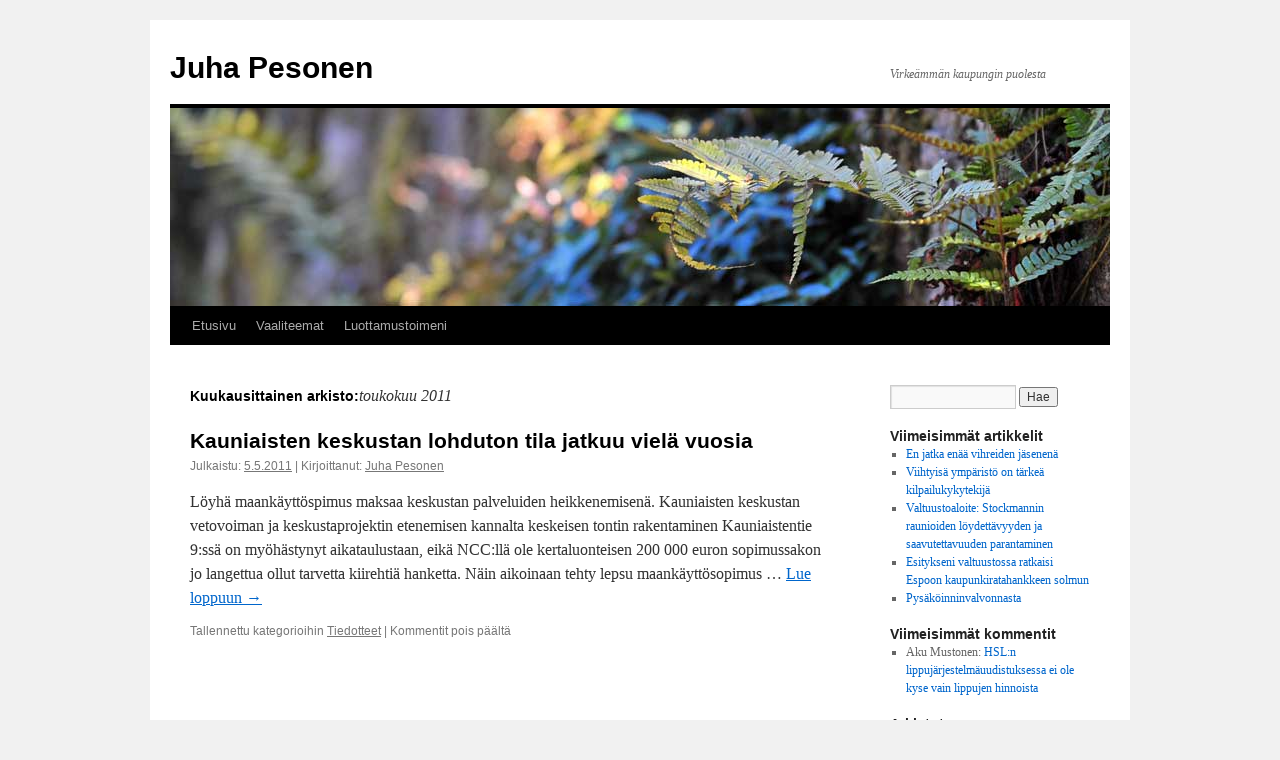

--- FILE ---
content_type: text/html; charset=UTF-8
request_url: https://juhapesonen.fi/2011/05/
body_size: 53695
content:
<!DOCTYPE html>
<html lang="fi">
<head>
<meta charset="UTF-8" />
<title>
toukokuu | 2011 | Juha Pesonen	</title>
<link rel="profile" href="https://gmpg.org/xfn/11" />
<link rel="stylesheet" type="text/css" media="all" href="https://juhapesonen.fi/content/themes/twentyten/style.css?ver=20241112" />
<link rel="pingback" href="https://juhapesonen.fi/wp/xmlrpc.php">
<meta name='robots' content='max-image-preview:large' />
	<style>img:is([sizes="auto" i], [sizes^="auto," i]) { contain-intrinsic-size: 3000px 1500px }</style>
	<link rel="alternate" type="application/rss+xml" title="Juha Pesonen &raquo; syöte" href="https://juhapesonen.fi/feed/" />
<link rel="alternate" type="application/rss+xml" title="Juha Pesonen &raquo; kommenttien syöte" href="https://juhapesonen.fi/comments/feed/" />
<script type="text/javascript">
/* <![CDATA[ */
window._wpemojiSettings = {"baseUrl":"https:\/\/s.w.org\/images\/core\/emoji\/15.0.3\/72x72\/","ext":".png","svgUrl":"https:\/\/s.w.org\/images\/core\/emoji\/15.0.3\/svg\/","svgExt":".svg","source":{"wpemoji":"https:\/\/juhapesonen.fi\/wp\/wp-includes\/js\/wp-emoji.js?ver=6.7.4","twemoji":"https:\/\/juhapesonen.fi\/wp\/wp-includes\/js\/twemoji.js?ver=6.7.4"}};
/**
 * @output wp-includes/js/wp-emoji-loader.js
 */

/**
 * Emoji Settings as exported in PHP via _print_emoji_detection_script().
 * @typedef WPEmojiSettings
 * @type {object}
 * @property {?object} source
 * @property {?string} source.concatemoji
 * @property {?string} source.twemoji
 * @property {?string} source.wpemoji
 * @property {?boolean} DOMReady
 * @property {?Function} readyCallback
 */

/**
 * Support tests.
 * @typedef SupportTests
 * @type {object}
 * @property {?boolean} flag
 * @property {?boolean} emoji
 */

/**
 * IIFE to detect emoji support and load Twemoji if needed.
 *
 * @param {Window} window
 * @param {Document} document
 * @param {WPEmojiSettings} settings
 */
( function wpEmojiLoader( window, document, settings ) {
	if ( typeof Promise === 'undefined' ) {
		return;
	}

	var sessionStorageKey = 'wpEmojiSettingsSupports';
	var tests = [ 'flag', 'emoji' ];

	/**
	 * Checks whether the browser supports offloading to a Worker.
	 *
	 * @since 6.3.0
	 *
	 * @private
	 *
	 * @returns {boolean}
	 */
	function supportsWorkerOffloading() {
		return (
			typeof Worker !== 'undefined' &&
			typeof OffscreenCanvas !== 'undefined' &&
			typeof URL !== 'undefined' &&
			URL.createObjectURL &&
			typeof Blob !== 'undefined'
		);
	}

	/**
	 * @typedef SessionSupportTests
	 * @type {object}
	 * @property {number} timestamp
	 * @property {SupportTests} supportTests
	 */

	/**
	 * Get support tests from session.
	 *
	 * @since 6.3.0
	 *
	 * @private
	 *
	 * @returns {?SupportTests} Support tests, or null if not set or older than 1 week.
	 */
	function getSessionSupportTests() {
		try {
			/** @type {SessionSupportTests} */
			var item = JSON.parse(
				sessionStorage.getItem( sessionStorageKey )
			);
			if (
				typeof item === 'object' &&
				typeof item.timestamp === 'number' &&
				new Date().valueOf() < item.timestamp + 604800 && // Note: Number is a week in seconds.
				typeof item.supportTests === 'object'
			) {
				return item.supportTests;
			}
		} catch ( e ) {}
		return null;
	}

	/**
	 * Persist the supports in session storage.
	 *
	 * @since 6.3.0
	 *
	 * @private
	 *
	 * @param {SupportTests} supportTests Support tests.
	 */
	function setSessionSupportTests( supportTests ) {
		try {
			/** @type {SessionSupportTests} */
			var item = {
				supportTests: supportTests,
				timestamp: new Date().valueOf()
			};

			sessionStorage.setItem(
				sessionStorageKey,
				JSON.stringify( item )
			);
		} catch ( e ) {}
	}

	/**
	 * Checks if two sets of Emoji characters render the same visually.
	 *
	 * This function may be serialized to run in a Worker. Therefore, it cannot refer to variables from the containing
	 * scope. Everything must be passed by parameters.
	 *
	 * @since 4.9.0
	 *
	 * @private
	 *
	 * @param {CanvasRenderingContext2D} context 2D Context.
	 * @param {string} set1 Set of Emoji to test.
	 * @param {string} set2 Set of Emoji to test.
	 *
	 * @return {boolean} True if the two sets render the same.
	 */
	function emojiSetsRenderIdentically( context, set1, set2 ) {
		// Cleanup from previous test.
		context.clearRect( 0, 0, context.canvas.width, context.canvas.height );
		context.fillText( set1, 0, 0 );
		var rendered1 = new Uint32Array(
			context.getImageData(
				0,
				0,
				context.canvas.width,
				context.canvas.height
			).data
		);

		// Cleanup from previous test.
		context.clearRect( 0, 0, context.canvas.width, context.canvas.height );
		context.fillText( set2, 0, 0 );
		var rendered2 = new Uint32Array(
			context.getImageData(
				0,
				0,
				context.canvas.width,
				context.canvas.height
			).data
		);

		return rendered1.every( function ( rendered2Data, index ) {
			return rendered2Data === rendered2[ index ];
		} );
	}

	/**
	 * Determines if the browser properly renders Emoji that Twemoji can supplement.
	 *
	 * This function may be serialized to run in a Worker. Therefore, it cannot refer to variables from the containing
	 * scope. Everything must be passed by parameters.
	 *
	 * @since 4.2.0
	 *
	 * @private
	 *
	 * @param {CanvasRenderingContext2D} context 2D Context.
	 * @param {string} type Whether to test for support of "flag" or "emoji".
	 * @param {Function} emojiSetsRenderIdentically Reference to emojiSetsRenderIdentically function, needed due to minification.
	 *
	 * @return {boolean} True if the browser can render emoji, false if it cannot.
	 */
	function browserSupportsEmoji( context, type, emojiSetsRenderIdentically ) {
		var isIdentical;

		switch ( type ) {
			case 'flag':
				/*
				 * Test for Transgender flag compatibility. Added in Unicode 13.
				 *
				 * To test for support, we try to render it, and compare the rendering to how it would look if
				 * the browser doesn't render it correctly (white flag emoji + transgender symbol).
				 */
				isIdentical = emojiSetsRenderIdentically(
					context,
					'\uD83C\uDFF3\uFE0F\u200D\u26A7\uFE0F', // as a zero-width joiner sequence
					'\uD83C\uDFF3\uFE0F\u200B\u26A7\uFE0F' // separated by a zero-width space
				);

				if ( isIdentical ) {
					return false;
				}

				/*
				 * Test for UN flag compatibility. This is the least supported of the letter locale flags,
				 * so gives us an easy test for full support.
				 *
				 * To test for support, we try to render it, and compare the rendering to how it would look if
				 * the browser doesn't render it correctly ([U] + [N]).
				 */
				isIdentical = emojiSetsRenderIdentically(
					context,
					'\uD83C\uDDFA\uD83C\uDDF3', // as the sequence of two code points
					'\uD83C\uDDFA\u200B\uD83C\uDDF3' // as the two code points separated by a zero-width space
				);

				if ( isIdentical ) {
					return false;
				}

				/*
				 * Test for English flag compatibility. England is a country in the United Kingdom, it
				 * does not have a two letter locale code but rather a five letter sub-division code.
				 *
				 * To test for support, we try to render it, and compare the rendering to how it would look if
				 * the browser doesn't render it correctly (black flag emoji + [G] + [B] + [E] + [N] + [G]).
				 */
				isIdentical = emojiSetsRenderIdentically(
					context,
					// as the flag sequence
					'\uD83C\uDFF4\uDB40\uDC67\uDB40\uDC62\uDB40\uDC65\uDB40\uDC6E\uDB40\uDC67\uDB40\uDC7F',
					// with each code point separated by a zero-width space
					'\uD83C\uDFF4\u200B\uDB40\uDC67\u200B\uDB40\uDC62\u200B\uDB40\uDC65\u200B\uDB40\uDC6E\u200B\uDB40\uDC67\u200B\uDB40\uDC7F'
				);

				return ! isIdentical;
			case 'emoji':
				/*
				 * Four and twenty blackbirds baked in a pie.
				 *
				 * To test for Emoji 15.0 support, try to render a new emoji: Blackbird.
				 *
				 * The Blackbird is a ZWJ sequence combining 🐦 Bird and ⬛ large black square.,
				 *
				 * 0x1F426 (\uD83D\uDC26) == Bird
				 * 0x200D == Zero-Width Joiner (ZWJ) that links the code points for the new emoji or
				 * 0x200B == Zero-Width Space (ZWS) that is rendered for clients not supporting the new emoji.
				 * 0x2B1B == Large Black Square
				 *
				 * When updating this test for future Emoji releases, ensure that individual emoji that make up the
				 * sequence come from older emoji standards.
				 */
				isIdentical = emojiSetsRenderIdentically(
					context,
					'\uD83D\uDC26\u200D\u2B1B', // as the zero-width joiner sequence
					'\uD83D\uDC26\u200B\u2B1B' // separated by a zero-width space
				);

				return ! isIdentical;
		}

		return false;
	}

	/**
	 * Checks emoji support tests.
	 *
	 * This function may be serialized to run in a Worker. Therefore, it cannot refer to variables from the containing
	 * scope. Everything must be passed by parameters.
	 *
	 * @since 6.3.0
	 *
	 * @private
	 *
	 * @param {string[]} tests Tests.
	 * @param {Function} browserSupportsEmoji Reference to browserSupportsEmoji function, needed due to minification.
	 * @param {Function} emojiSetsRenderIdentically Reference to emojiSetsRenderIdentically function, needed due to minification.
	 *
	 * @return {SupportTests} Support tests.
	 */
	function testEmojiSupports( tests, browserSupportsEmoji, emojiSetsRenderIdentically ) {
		var canvas;
		if (
			typeof WorkerGlobalScope !== 'undefined' &&
			self instanceof WorkerGlobalScope
		) {
			canvas = new OffscreenCanvas( 300, 150 ); // Dimensions are default for HTMLCanvasElement.
		} else {
			canvas = document.createElement( 'canvas' );
		}

		var context = canvas.getContext( '2d', { willReadFrequently: true } );

		/*
		 * Chrome on OS X added native emoji rendering in M41. Unfortunately,
		 * it doesn't work when the font is bolder than 500 weight. So, we
		 * check for bold rendering support to avoid invisible emoji in Chrome.
		 */
		context.textBaseline = 'top';
		context.font = '600 32px Arial';

		var supports = {};
		tests.forEach( function ( test ) {
			supports[ test ] = browserSupportsEmoji( context, test, emojiSetsRenderIdentically );
		} );
		return supports;
	}

	/**
	 * Adds a script to the head of the document.
	 *
	 * @ignore
	 *
	 * @since 4.2.0
	 *
	 * @param {string} src The url where the script is located.
	 *
	 * @return {void}
	 */
	function addScript( src ) {
		var script = document.createElement( 'script' );
		script.src = src;
		script.defer = true;
		document.head.appendChild( script );
	}

	settings.supports = {
		everything: true,
		everythingExceptFlag: true
	};

	// Create a promise for DOMContentLoaded since the worker logic may finish after the event has fired.
	var domReadyPromise = new Promise( function ( resolve ) {
		document.addEventListener( 'DOMContentLoaded', resolve, {
			once: true
		} );
	} );

	// Obtain the emoji support from the browser, asynchronously when possible.
	new Promise( function ( resolve ) {
		var supportTests = getSessionSupportTests();
		if ( supportTests ) {
			resolve( supportTests );
			return;
		}

		if ( supportsWorkerOffloading() ) {
			try {
				// Note that the functions are being passed as arguments due to minification.
				var workerScript =
					'postMessage(' +
					testEmojiSupports.toString() +
					'(' +
					[
						JSON.stringify( tests ),
						browserSupportsEmoji.toString(),
						emojiSetsRenderIdentically.toString()
					].join( ',' ) +
					'));';
				var blob = new Blob( [ workerScript ], {
					type: 'text/javascript'
				} );
				var worker = new Worker( URL.createObjectURL( blob ), { name: 'wpTestEmojiSupports' } );
				worker.onmessage = function ( event ) {
					supportTests = event.data;
					setSessionSupportTests( supportTests );
					worker.terminate();
					resolve( supportTests );
				};
				return;
			} catch ( e ) {}
		}

		supportTests = testEmojiSupports( tests, browserSupportsEmoji, emojiSetsRenderIdentically );
		setSessionSupportTests( supportTests );
		resolve( supportTests );
	} )
		// Once the browser emoji support has been obtained from the session, finalize the settings.
		.then( function ( supportTests ) {
			/*
			 * Tests the browser support for flag emojis and other emojis, and adjusts the
			 * support settings accordingly.
			 */
			for ( var test in supportTests ) {
				settings.supports[ test ] = supportTests[ test ];

				settings.supports.everything =
					settings.supports.everything && settings.supports[ test ];

				if ( 'flag' !== test ) {
					settings.supports.everythingExceptFlag =
						settings.supports.everythingExceptFlag &&
						settings.supports[ test ];
				}
			}

			settings.supports.everythingExceptFlag =
				settings.supports.everythingExceptFlag &&
				! settings.supports.flag;

			// Sets DOMReady to false and assigns a ready function to settings.
			settings.DOMReady = false;
			settings.readyCallback = function () {
				settings.DOMReady = true;
			};
		} )
		.then( function () {
			return domReadyPromise;
		} )
		.then( function () {
			// When the browser can not render everything we need to load a polyfill.
			if ( ! settings.supports.everything ) {
				settings.readyCallback();

				var src = settings.source || {};

				if ( src.concatemoji ) {
					addScript( src.concatemoji );
				} else if ( src.wpemoji && src.twemoji ) {
					addScript( src.twemoji );
					addScript( src.wpemoji );
				}
			}
		} );
} )( window, document, window._wpemojiSettings );

/* ]]> */
</script>
<style id='wp-emoji-styles-inline-css' type='text/css'>

	img.wp-smiley, img.emoji {
		display: inline !important;
		border: none !important;
		box-shadow: none !important;
		height: 1em !important;
		width: 1em !important;
		margin: 0 0.07em !important;
		vertical-align: -0.1em !important;
		background: none !important;
		padding: 0 !important;
	}
</style>
<link rel='stylesheet'  href='https://juhapesonen.fi/wp/wp-includes/css/dist/block-library/style.css?ver=6.7.4' type='text/css' media='all' />
<style id='wp-block-library-theme-inline-css' type='text/css'>
.wp-block-audio :where(figcaption){
  color:#555;
  font-size:13px;
  text-align:center;
}
.is-dark-theme .wp-block-audio :where(figcaption){
  color:#ffffffa6;
}

.wp-block-audio{
  margin:0 0 1em;
}

.wp-block-code{
  border:1px solid #ccc;
  border-radius:4px;
  font-family:Menlo,Consolas,monaco,monospace;
  padding:.8em 1em;
}

.wp-block-embed :where(figcaption){
  color:#555;
  font-size:13px;
  text-align:center;
}
.is-dark-theme .wp-block-embed :where(figcaption){
  color:#ffffffa6;
}

.wp-block-embed{
  margin:0 0 1em;
}

.blocks-gallery-caption{
  color:#555;
  font-size:13px;
  text-align:center;
}
.is-dark-theme .blocks-gallery-caption{
  color:#ffffffa6;
}

:root :where(.wp-block-image figcaption){
  color:#555;
  font-size:13px;
  text-align:center;
}
.is-dark-theme :root :where(.wp-block-image figcaption){
  color:#ffffffa6;
}

.wp-block-image{
  margin:0 0 1em;
}

.wp-block-pullquote{
  border-bottom:4px solid;
  border-top:4px solid;
  color:currentColor;
  margin-bottom:1.75em;
}
.wp-block-pullquote cite,.wp-block-pullquote footer,.wp-block-pullquote__citation{
  color:currentColor;
  font-size:.8125em;
  font-style:normal;
  text-transform:uppercase;
}

.wp-block-quote{
  border-left:.25em solid;
  margin:0 0 1.75em;
  padding-left:1em;
}
.wp-block-quote cite,.wp-block-quote footer{
  color:currentColor;
  font-size:.8125em;
  font-style:normal;
  position:relative;
}
.wp-block-quote:where(.has-text-align-right){
  border-left:none;
  border-right:.25em solid;
  padding-left:0;
  padding-right:1em;
}
.wp-block-quote:where(.has-text-align-center){
  border:none;
  padding-left:0;
}
.wp-block-quote.is-large,.wp-block-quote.is-style-large,.wp-block-quote:where(.is-style-plain){
  border:none;
}

.wp-block-search .wp-block-search__label{
  font-weight:700;
}

.wp-block-search__button{
  border:1px solid #ccc;
  padding:.375em .625em;
}

:where(.wp-block-group.has-background){
  padding:1.25em 2.375em;
}

.wp-block-separator.has-css-opacity{
  opacity:.4;
}

.wp-block-separator{
  border:none;
  border-bottom:2px solid;
  margin-left:auto;
  margin-right:auto;
}
.wp-block-separator.has-alpha-channel-opacity{
  opacity:1;
}
.wp-block-separator:not(.is-style-wide):not(.is-style-dots){
  width:100px;
}
.wp-block-separator.has-background:not(.is-style-dots){
  border-bottom:none;
  height:1px;
}
.wp-block-separator.has-background:not(.is-style-wide):not(.is-style-dots){
  height:2px;
}

.wp-block-table{
  margin:0 0 1em;
}
.wp-block-table td,.wp-block-table th{
  word-break:normal;
}
.wp-block-table :where(figcaption){
  color:#555;
  font-size:13px;
  text-align:center;
}
.is-dark-theme .wp-block-table :where(figcaption){
  color:#ffffffa6;
}

.wp-block-video :where(figcaption){
  color:#555;
  font-size:13px;
  text-align:center;
}
.is-dark-theme .wp-block-video :where(figcaption){
  color:#ffffffa6;
}

.wp-block-video{
  margin:0 0 1em;
}

:root :where(.wp-block-template-part.has-background){
  margin-bottom:0;
  margin-top:0;
  padding:1.25em 2.375em;
}
</style>
<style id='classic-theme-styles-inline-css' type='text/css'>
/**
 * These rules are needed for backwards compatibility.
 * They should match the button element rules in the base theme.json file.
 */
.wp-block-button__link {
	color: #ffffff;
	background-color: #32373c;
	border-radius: 9999px; /* 100% causes an oval, but any explicit but really high value retains the pill shape. */

	/* This needs a low specificity so it won't override the rules from the button element if defined in theme.json. */
	box-shadow: none;
	text-decoration: none;

	/* The extra 2px are added to size solids the same as the outline versions.*/
	padding: calc(0.667em + 2px) calc(1.333em + 2px);

	font-size: 1.125em;
}

.wp-block-file__button {
	background: #32373c;
	color: #ffffff;
	text-decoration: none;
}

</style>
<style id='global-styles-inline-css' type='text/css'>
:root{--wp--preset--aspect-ratio--square: 1;--wp--preset--aspect-ratio--4-3: 4/3;--wp--preset--aspect-ratio--3-4: 3/4;--wp--preset--aspect-ratio--3-2: 3/2;--wp--preset--aspect-ratio--2-3: 2/3;--wp--preset--aspect-ratio--16-9: 16/9;--wp--preset--aspect-ratio--9-16: 9/16;--wp--preset--color--black: #000;--wp--preset--color--cyan-bluish-gray: #abb8c3;--wp--preset--color--white: #fff;--wp--preset--color--pale-pink: #f78da7;--wp--preset--color--vivid-red: #cf2e2e;--wp--preset--color--luminous-vivid-orange: #ff6900;--wp--preset--color--luminous-vivid-amber: #fcb900;--wp--preset--color--light-green-cyan: #7bdcb5;--wp--preset--color--vivid-green-cyan: #00d084;--wp--preset--color--pale-cyan-blue: #8ed1fc;--wp--preset--color--vivid-cyan-blue: #0693e3;--wp--preset--color--vivid-purple: #9b51e0;--wp--preset--color--blue: #0066cc;--wp--preset--color--medium-gray: #666;--wp--preset--color--light-gray: #f1f1f1;--wp--preset--gradient--vivid-cyan-blue-to-vivid-purple: linear-gradient(135deg,rgba(6,147,227,1) 0%,rgb(155,81,224) 100%);--wp--preset--gradient--light-green-cyan-to-vivid-green-cyan: linear-gradient(135deg,rgb(122,220,180) 0%,rgb(0,208,130) 100%);--wp--preset--gradient--luminous-vivid-amber-to-luminous-vivid-orange: linear-gradient(135deg,rgba(252,185,0,1) 0%,rgba(255,105,0,1) 100%);--wp--preset--gradient--luminous-vivid-orange-to-vivid-red: linear-gradient(135deg,rgba(255,105,0,1) 0%,rgb(207,46,46) 100%);--wp--preset--gradient--very-light-gray-to-cyan-bluish-gray: linear-gradient(135deg,rgb(238,238,238) 0%,rgb(169,184,195) 100%);--wp--preset--gradient--cool-to-warm-spectrum: linear-gradient(135deg,rgb(74,234,220) 0%,rgb(151,120,209) 20%,rgb(207,42,186) 40%,rgb(238,44,130) 60%,rgb(251,105,98) 80%,rgb(254,248,76) 100%);--wp--preset--gradient--blush-light-purple: linear-gradient(135deg,rgb(255,206,236) 0%,rgb(152,150,240) 100%);--wp--preset--gradient--blush-bordeaux: linear-gradient(135deg,rgb(254,205,165) 0%,rgb(254,45,45) 50%,rgb(107,0,62) 100%);--wp--preset--gradient--luminous-dusk: linear-gradient(135deg,rgb(255,203,112) 0%,rgb(199,81,192) 50%,rgb(65,88,208) 100%);--wp--preset--gradient--pale-ocean: linear-gradient(135deg,rgb(255,245,203) 0%,rgb(182,227,212) 50%,rgb(51,167,181) 100%);--wp--preset--gradient--electric-grass: linear-gradient(135deg,rgb(202,248,128) 0%,rgb(113,206,126) 100%);--wp--preset--gradient--midnight: linear-gradient(135deg,rgb(2,3,129) 0%,rgb(40,116,252) 100%);--wp--preset--font-size--small: 13px;--wp--preset--font-size--medium: 20px;--wp--preset--font-size--large: 36px;--wp--preset--font-size--x-large: 42px;--wp--preset--spacing--20: 0.44rem;--wp--preset--spacing--30: 0.67rem;--wp--preset--spacing--40: 1rem;--wp--preset--spacing--50: 1.5rem;--wp--preset--spacing--60: 2.25rem;--wp--preset--spacing--70: 3.38rem;--wp--preset--spacing--80: 5.06rem;--wp--preset--shadow--natural: 6px 6px 9px rgba(0, 0, 0, 0.2);--wp--preset--shadow--deep: 12px 12px 50px rgba(0, 0, 0, 0.4);--wp--preset--shadow--sharp: 6px 6px 0px rgba(0, 0, 0, 0.2);--wp--preset--shadow--outlined: 6px 6px 0px -3px rgba(255, 255, 255, 1), 6px 6px rgba(0, 0, 0, 1);--wp--preset--shadow--crisp: 6px 6px 0px rgba(0, 0, 0, 1);}:where(.is-layout-flex){gap: 0.5em;}:where(.is-layout-grid){gap: 0.5em;}body .is-layout-flex{display: flex;}.is-layout-flex{flex-wrap: wrap;align-items: center;}.is-layout-flex > :is(*, div){margin: 0;}body .is-layout-grid{display: grid;}.is-layout-grid > :is(*, div){margin: 0;}:where(.wp-block-columns.is-layout-flex){gap: 2em;}:where(.wp-block-columns.is-layout-grid){gap: 2em;}:where(.wp-block-post-template.is-layout-flex){gap: 1.25em;}:where(.wp-block-post-template.is-layout-grid){gap: 1.25em;}.has-black-color{color: var(--wp--preset--color--black) !important;}.has-cyan-bluish-gray-color{color: var(--wp--preset--color--cyan-bluish-gray) !important;}.has-white-color{color: var(--wp--preset--color--white) !important;}.has-pale-pink-color{color: var(--wp--preset--color--pale-pink) !important;}.has-vivid-red-color{color: var(--wp--preset--color--vivid-red) !important;}.has-luminous-vivid-orange-color{color: var(--wp--preset--color--luminous-vivid-orange) !important;}.has-luminous-vivid-amber-color{color: var(--wp--preset--color--luminous-vivid-amber) !important;}.has-light-green-cyan-color{color: var(--wp--preset--color--light-green-cyan) !important;}.has-vivid-green-cyan-color{color: var(--wp--preset--color--vivid-green-cyan) !important;}.has-pale-cyan-blue-color{color: var(--wp--preset--color--pale-cyan-blue) !important;}.has-vivid-cyan-blue-color{color: var(--wp--preset--color--vivid-cyan-blue) !important;}.has-vivid-purple-color{color: var(--wp--preset--color--vivid-purple) !important;}.has-black-background-color{background-color: var(--wp--preset--color--black) !important;}.has-cyan-bluish-gray-background-color{background-color: var(--wp--preset--color--cyan-bluish-gray) !important;}.has-white-background-color{background-color: var(--wp--preset--color--white) !important;}.has-pale-pink-background-color{background-color: var(--wp--preset--color--pale-pink) !important;}.has-vivid-red-background-color{background-color: var(--wp--preset--color--vivid-red) !important;}.has-luminous-vivid-orange-background-color{background-color: var(--wp--preset--color--luminous-vivid-orange) !important;}.has-luminous-vivid-amber-background-color{background-color: var(--wp--preset--color--luminous-vivid-amber) !important;}.has-light-green-cyan-background-color{background-color: var(--wp--preset--color--light-green-cyan) !important;}.has-vivid-green-cyan-background-color{background-color: var(--wp--preset--color--vivid-green-cyan) !important;}.has-pale-cyan-blue-background-color{background-color: var(--wp--preset--color--pale-cyan-blue) !important;}.has-vivid-cyan-blue-background-color{background-color: var(--wp--preset--color--vivid-cyan-blue) !important;}.has-vivid-purple-background-color{background-color: var(--wp--preset--color--vivid-purple) !important;}.has-black-border-color{border-color: var(--wp--preset--color--black) !important;}.has-cyan-bluish-gray-border-color{border-color: var(--wp--preset--color--cyan-bluish-gray) !important;}.has-white-border-color{border-color: var(--wp--preset--color--white) !important;}.has-pale-pink-border-color{border-color: var(--wp--preset--color--pale-pink) !important;}.has-vivid-red-border-color{border-color: var(--wp--preset--color--vivid-red) !important;}.has-luminous-vivid-orange-border-color{border-color: var(--wp--preset--color--luminous-vivid-orange) !important;}.has-luminous-vivid-amber-border-color{border-color: var(--wp--preset--color--luminous-vivid-amber) !important;}.has-light-green-cyan-border-color{border-color: var(--wp--preset--color--light-green-cyan) !important;}.has-vivid-green-cyan-border-color{border-color: var(--wp--preset--color--vivid-green-cyan) !important;}.has-pale-cyan-blue-border-color{border-color: var(--wp--preset--color--pale-cyan-blue) !important;}.has-vivid-cyan-blue-border-color{border-color: var(--wp--preset--color--vivid-cyan-blue) !important;}.has-vivid-purple-border-color{border-color: var(--wp--preset--color--vivid-purple) !important;}.has-vivid-cyan-blue-to-vivid-purple-gradient-background{background: var(--wp--preset--gradient--vivid-cyan-blue-to-vivid-purple) !important;}.has-light-green-cyan-to-vivid-green-cyan-gradient-background{background: var(--wp--preset--gradient--light-green-cyan-to-vivid-green-cyan) !important;}.has-luminous-vivid-amber-to-luminous-vivid-orange-gradient-background{background: var(--wp--preset--gradient--luminous-vivid-amber-to-luminous-vivid-orange) !important;}.has-luminous-vivid-orange-to-vivid-red-gradient-background{background: var(--wp--preset--gradient--luminous-vivid-orange-to-vivid-red) !important;}.has-very-light-gray-to-cyan-bluish-gray-gradient-background{background: var(--wp--preset--gradient--very-light-gray-to-cyan-bluish-gray) !important;}.has-cool-to-warm-spectrum-gradient-background{background: var(--wp--preset--gradient--cool-to-warm-spectrum) !important;}.has-blush-light-purple-gradient-background{background: var(--wp--preset--gradient--blush-light-purple) !important;}.has-blush-bordeaux-gradient-background{background: var(--wp--preset--gradient--blush-bordeaux) !important;}.has-luminous-dusk-gradient-background{background: var(--wp--preset--gradient--luminous-dusk) !important;}.has-pale-ocean-gradient-background{background: var(--wp--preset--gradient--pale-ocean) !important;}.has-electric-grass-gradient-background{background: var(--wp--preset--gradient--electric-grass) !important;}.has-midnight-gradient-background{background: var(--wp--preset--gradient--midnight) !important;}.has-small-font-size{font-size: var(--wp--preset--font-size--small) !important;}.has-medium-font-size{font-size: var(--wp--preset--font-size--medium) !important;}.has-large-font-size{font-size: var(--wp--preset--font-size--large) !important;}.has-x-large-font-size{font-size: var(--wp--preset--font-size--x-large) !important;}
:where(.wp-block-post-template.is-layout-flex){gap: 1.25em;}:where(.wp-block-post-template.is-layout-grid){gap: 1.25em;}
:where(.wp-block-columns.is-layout-flex){gap: 2em;}:where(.wp-block-columns.is-layout-grid){gap: 2em;}
:root :where(.wp-block-pullquote){font-size: 1.5em;line-height: 1.6;}
</style>
<link rel='stylesheet'  href='https://juhapesonen.fi/content/themes/twentyten/blocks.css?ver=20240703' type='text/css' media='all' />
<link rel="https://api.w.org/" href="https://juhapesonen.fi/wp-json/" /><link rel="EditURI" type="application/rsd+xml" title="RSD" href="https://juhapesonen.fi/wp/xmlrpc.php?rsd" />
<meta name="generator" content="WordPress 6.7.4" />
</head>

<body class="archive date">
<div id="wrapper" class="hfeed">
	<div id="header">
		<div id="masthead">
			<div id="branding" role="banner">
								<div id="site-title">
					<span>
						<a href="https://juhapesonen.fi/" rel="home">Juha Pesonen</a>
					</span>
				</div>
				<div id="site-description">Virkeämmän kaupungin puolesta</div>

				<img src="https://juhapesonen.fi/content/themes/twentyten/images/headers/fern.jpg" width="940" height="198" alt="Juha Pesonen" decoding="async" fetchpriority="high" />			</div><!-- #branding -->

			<div id="access" role="navigation">
								<div class="skip-link screen-reader-text"><a href="#content">Siirry sisältöön</a></div>
				<div class="menu-header"><ul id="menu-paavalikko" class="menu"><li id="menu-item-122" class="menu-item menu-item-type-custom menu-item-object-custom menu-item-122"><a href="http://www.juhapesonen.fi/">Etusivu</a></li>
<li id="menu-item-127" class="menu-item menu-item-type-post_type menu-item-object-page menu-item-127"><a href="https://juhapesonen.fi/vaaliteemani/">Vaaliteemat</a></li>
<li id="menu-item-123" class="menu-item menu-item-type-post_type menu-item-object-page menu-item-123"><a href="https://juhapesonen.fi/tietoja-2/">Luottamustoimeni</a></li>
</ul></div>			</div><!-- #access -->
		</div><!-- #masthead -->
	</div><!-- #header -->

	<div id="main">

		<div id="container">
			<div id="content" role="main">


			<h1 class="page-title">
			Kuukausittainen arkisto:<span>toukokuu 2011</span>			</h1>





	
			<div id="post-66" class="post-66 post type-post status-publish format-standard hentry category-tiedotteet">
			<h2 class="entry-title"><a href="https://juhapesonen.fi/kauniaisten-keskustan-lohduton-tila-jatkuu-viela-vuosia/" rel="bookmark">Kauniaisten keskustan lohduton tila jatkuu vielä vuosia</a></h2>

			<div class="entry-meta">
				<span class="meta-prep meta-prep-author">Julkaistu:</span> <a href="https://juhapesonen.fi/kauniaisten-keskustan-lohduton-tila-jatkuu-viela-vuosia/" title="klo 19:32" rel="bookmark"><span class="entry-date">5.5.2011</span></a>  | <span class="meta-sep">Kirjoittanut:</span> <span class="author vcard"><a class="url fn n" href="https://juhapesonen.fi/author/juha-pesonen/" title="Näytä kaikki artikkelit kirjoittajalta Juha Pesonen">Juha Pesonen</a></span>			</div><!-- .entry-meta -->

					<div class="entry-summary">
				<p>Löyhä maankäyttöspimus maksaa keskustan palveluiden heikkenemisenä. Kauniaisten keskustan vetovoiman ja keskustaprojektin etenemisen kannalta keskeisen tontin rakentaminen Kauniaistentie 9:ssä on myöhästynyt aikataulustaan, eikä NCC:llä ole kertaluonteisen 200 000 euron sopimussakon jo langettua ollut tarvetta kiirehtiä hanketta. Näin aikoinaan tehty lepsu maankäyttösopimus &hellip; <a href="https://juhapesonen.fi/kauniaisten-keskustan-lohduton-tila-jatkuu-viela-vuosia/">Lue loppuun <span class="meta-nav">&rarr;</span></a></p>
			</div><!-- .entry-summary -->
	
			<div class="entry-utility">
									<span class="cat-links">
						<span class="entry-utility-prep entry-utility-prep-cat-links">Tallennettu kategorioihin</span> <a href="https://juhapesonen.fi/aiheet/tiedotteet/" rel="category tag">Tiedotteet</a>					</span>
					<span class="meta-sep">|</span>
				
				
				<span class="comments-link"><span>Kommentit pois päältä<span class="screen-reader-text"> artikkelissa Kauniaisten keskustan lohduton tila jatkuu vielä vuosia</span></span></span>

							</div><!-- .entry-utility -->
		</div><!-- #post-66 -->

		
	


			</div><!-- #content -->
		</div><!-- #container -->


		<div id="primary" class="widget-area" role="complementary">
			<ul class="xoxo">

<li id="search-2" class="widget-container widget_search"><form role="search" method="get" id="searchform" class="searchform" action="https://juhapesonen.fi/">
				<div>
					<label class="screen-reader-text" for="s">Haku:</label>
					<input type="text" value="" name="s" id="s" />
					<input type="submit" id="searchsubmit" value="Hae" />
				</div>
			</form></li>
		<li id="recent-posts-2" class="widget-container widget_recent_entries">
		<h3 class="widget-title">Viimeisimmät artikkelit</h3>
		<ul>
											<li>
					<a href="https://juhapesonen.fi/eroan-vihreista/">En jatka enää vihreiden jäsenenä</a>
									</li>
											<li>
					<a href="https://juhapesonen.fi/viihtyisa-ymparisto-on-tarkea-kilpailukykytekija/">Viihtyisä ympäristö on tärkeä kilpailukykytekijä</a>
									</li>
											<li>
					<a href="https://juhapesonen.fi/548-2/">Valtuustoaloite: Stockmannin raunioiden löydettävyyden ja saavutettavuuden parantaminen</a>
									</li>
											<li>
					<a href="https://juhapesonen.fi/esitykseni-valtuustossa-ratkaisi-espoon-kaupunkiratahankkeen-solmun/">Esitykseni valtuustossa ratkaisi Espoon kaupunkiratahankkeen solmun</a>
									</li>
											<li>
					<a href="https://juhapesonen.fi/527-2/">Pysäköinninvalvonnasta</a>
									</li>
					</ul>

		</li><li id="recent-comments-2" class="widget-container widget_recent_comments"><h3 class="widget-title">Viimeisimmät kommentit</h3><ul id="recentcomments"><li class="recentcomments"><span class="comment-author-link">Aku Mustonen</span>: <a href="https://juhapesonen.fi/hsln-lippujarjestelmauudistuksessa-ei-ole-kyse-vain-lippujen-hinnoista/#comment-2">HSL:n lippujärjestelmäuudistuksessa ei ole kyse vain lippujen hinnoista</a></li></ul></li><li id="archives-2" class="widget-container widget_archive"><h3 class="widget-title">Arkistot</h3>
			<ul>
					<li><a href='https://juhapesonen.fi/2025/06/'>kesäkuu 2025</a></li>
	<li><a href='https://juhapesonen.fi/2021/06/'>kesäkuu 2021</a></li>
	<li><a href='https://juhapesonen.fi/2021/05/'>toukokuu 2021</a></li>
	<li><a href='https://juhapesonen.fi/2020/11/'>marraskuu 2020</a></li>
	<li><a href='https://juhapesonen.fi/2020/05/'>toukokuu 2020</a></li>
	<li><a href='https://juhapesonen.fi/2020/03/'>maaliskuu 2020</a></li>
	<li><a href='https://juhapesonen.fi/2019/10/'>lokakuu 2019</a></li>
	<li><a href='https://juhapesonen.fi/2019/09/'>syyskuu 2019</a></li>
	<li><a href='https://juhapesonen.fi/2018/11/'>marraskuu 2018</a></li>
	<li><a href='https://juhapesonen.fi/2018/10/'>lokakuu 2018</a></li>
	<li><a href='https://juhapesonen.fi/2018/05/'>toukokuu 2018</a></li>
	<li><a href='https://juhapesonen.fi/2017/10/'>lokakuu 2017</a></li>
	<li><a href='https://juhapesonen.fi/2017/03/'>maaliskuu 2017</a></li>
	<li><a href='https://juhapesonen.fi/2016/11/'>marraskuu 2016</a></li>
	<li><a href='https://juhapesonen.fi/2015/11/'>marraskuu 2015</a></li>
	<li><a href='https://juhapesonen.fi/2015/09/'>syyskuu 2015</a></li>
	<li><a href='https://juhapesonen.fi/2015/06/'>kesäkuu 2015</a></li>
	<li><a href='https://juhapesonen.fi/2013/10/'>lokakuu 2013</a></li>
	<li><a href='https://juhapesonen.fi/2012/10/'>lokakuu 2012</a></li>
	<li><a href='https://juhapesonen.fi/2012/09/'>syyskuu 2012</a></li>
	<li><a href='https://juhapesonen.fi/2012/08/'>elokuu 2012</a></li>
	<li><a href='https://juhapesonen.fi/2012/05/'>toukokuu 2012</a></li>
	<li><a href='https://juhapesonen.fi/2012/03/'>maaliskuu 2012</a></li>
	<li><a href='https://juhapesonen.fi/2012/01/'>tammikuu 2012</a></li>
	<li><a href='https://juhapesonen.fi/2011/10/'>lokakuu 2011</a></li>
	<li><a href='https://juhapesonen.fi/2011/09/'>syyskuu 2011</a></li>
	<li><a href='https://juhapesonen.fi/2011/08/'>elokuu 2011</a></li>
	<li><a href='https://juhapesonen.fi/2011/05/' aria-current="page">toukokuu 2011</a></li>
	<li><a href='https://juhapesonen.fi/2011/03/'>maaliskuu 2011</a></li>
	<li><a href='https://juhapesonen.fi/2011/02/'>helmikuu 2011</a></li>
	<li><a href='https://juhapesonen.fi/2010/11/'>marraskuu 2010</a></li>
	<li><a href='https://juhapesonen.fi/2010/10/'>lokakuu 2010</a></li>
	<li><a href='https://juhapesonen.fi/2010/02/'>helmikuu 2010</a></li>
	<li><a href='https://juhapesonen.fi/2009/08/'>elokuu 2009</a></li>
	<li><a href='https://juhapesonen.fi/2009/06/'>kesäkuu 2009</a></li>
	<li><a href='https://juhapesonen.fi/2009/05/'>toukokuu 2009</a></li>
	<li><a href='https://juhapesonen.fi/2009/03/'>maaliskuu 2009</a></li>
	<li><a href='https://juhapesonen.fi/2009/02/'>helmikuu 2009</a></li>
	<li><a href='https://juhapesonen.fi/2009/01/'>tammikuu 2009</a></li>
	<li><a href='https://juhapesonen.fi/2008/12/'>joulukuu 2008</a></li>
	<li><a href='https://juhapesonen.fi/2008/11/'>marraskuu 2008</a></li>
	<li><a href='https://juhapesonen.fi/2008/10/'>lokakuu 2008</a></li>
	<li><a href='https://juhapesonen.fi/2008/09/'>syyskuu 2008</a></li>
			</ul>

			</li><li id="categories-2" class="widget-container widget_categories"><h3 class="widget-title">Kategoriat</h3>
			<ul>
					<li class="cat-item cat-item-3"><a href="https://juhapesonen.fi/aiheet/ajankohtaista/">Ajankohtaista</a>
</li>
	<li class="cat-item cat-item-2"><a href="https://juhapesonen.fi/aiheet/blogi/">Blogi</a>
</li>
	<li class="cat-item cat-item-24"><a href="https://juhapesonen.fi/aiheet/blogi/kirjoitukset-lehtiin/">Kirjoitukset lehtiin</a>
</li>
	<li class="cat-item cat-item-1"><a href="https://juhapesonen.fi/aiheet/tiedotteet/">Tiedotteet</a>
</li>
	<li class="cat-item cat-item-20"><a href="https://juhapesonen.fi/aiheet/tiedotteet/valtuustoaloitteet/">Valtuustoaloitteet</a>
</li>
			</ul>

			</li><li id="meta-2" class="widget-container widget_meta"><h3 class="widget-title">Meta</h3>
		<ul>
						<li><a href="https://juhapesonen.fi/wp/wp-login.php">Kirjaudu sisään</a></li>
			<li><a href="https://juhapesonen.fi/feed/">Sisältösyöte</a></li>
			<li><a href="https://juhapesonen.fi/comments/feed/">Kommenttisyöte</a></li>

			<li><a href="https://fi.wordpress.org/">WordPress.org</a></li>
		</ul>

		</li>			</ul>
		</div><!-- #primary .widget-area -->

	</div><!-- #main -->

	<div id="footer" role="contentinfo">
		<div id="colophon">



			<div id="footer-widget-area" role="complementary">

				<div id="first" class="widget-area">
					<ul class="xoxo">
						<li id="search-2" class="widget-container widget_search"><form role="search" method="get" id="searchform" class="searchform" action="https://juhapesonen.fi/">
				<div>
					<label class="screen-reader-text" for="s">Haku:</label>
					<input type="text" value="" name="s" id="s" />
					<input type="submit" id="searchsubmit" value="Hae" />
				</div>
			</form></li>
		<li id="recent-posts-2" class="widget-container widget_recent_entries">
		<h3 class="widget-title">Viimeisimmät artikkelit</h3>
		<ul>
											<li>
					<a href="https://juhapesonen.fi/eroan-vihreista/">En jatka enää vihreiden jäsenenä</a>
									</li>
											<li>
					<a href="https://juhapesonen.fi/viihtyisa-ymparisto-on-tarkea-kilpailukykytekija/">Viihtyisä ympäristö on tärkeä kilpailukykytekijä</a>
									</li>
											<li>
					<a href="https://juhapesonen.fi/548-2/">Valtuustoaloite: Stockmannin raunioiden löydettävyyden ja saavutettavuuden parantaminen</a>
									</li>
											<li>
					<a href="https://juhapesonen.fi/esitykseni-valtuustossa-ratkaisi-espoon-kaupunkiratahankkeen-solmun/">Esitykseni valtuustossa ratkaisi Espoon kaupunkiratahankkeen solmun</a>
									</li>
											<li>
					<a href="https://juhapesonen.fi/527-2/">Pysäköinninvalvonnasta</a>
									</li>
					</ul>

		</li><li id="recent-comments-2" class="widget-container widget_recent_comments"><h3 class="widget-title">Viimeisimmät kommentit</h3><ul id="recentcomments-2"><li class="recentcomments"><span class="comment-author-link">Aku Mustonen</span>: <a href="https://juhapesonen.fi/hsln-lippujarjestelmauudistuksessa-ei-ole-kyse-vain-lippujen-hinnoista/#comment-2">HSL:n lippujärjestelmäuudistuksessa ei ole kyse vain lippujen hinnoista</a></li></ul></li><li id="archives-2" class="widget-container widget_archive"><h3 class="widget-title">Arkistot</h3>
			<ul>
					<li><a href='https://juhapesonen.fi/2025/06/'>kesäkuu 2025</a></li>
	<li><a href='https://juhapesonen.fi/2021/06/'>kesäkuu 2021</a></li>
	<li><a href='https://juhapesonen.fi/2021/05/'>toukokuu 2021</a></li>
	<li><a href='https://juhapesonen.fi/2020/11/'>marraskuu 2020</a></li>
	<li><a href='https://juhapesonen.fi/2020/05/'>toukokuu 2020</a></li>
	<li><a href='https://juhapesonen.fi/2020/03/'>maaliskuu 2020</a></li>
	<li><a href='https://juhapesonen.fi/2019/10/'>lokakuu 2019</a></li>
	<li><a href='https://juhapesonen.fi/2019/09/'>syyskuu 2019</a></li>
	<li><a href='https://juhapesonen.fi/2018/11/'>marraskuu 2018</a></li>
	<li><a href='https://juhapesonen.fi/2018/10/'>lokakuu 2018</a></li>
	<li><a href='https://juhapesonen.fi/2018/05/'>toukokuu 2018</a></li>
	<li><a href='https://juhapesonen.fi/2017/10/'>lokakuu 2017</a></li>
	<li><a href='https://juhapesonen.fi/2017/03/'>maaliskuu 2017</a></li>
	<li><a href='https://juhapesonen.fi/2016/11/'>marraskuu 2016</a></li>
	<li><a href='https://juhapesonen.fi/2015/11/'>marraskuu 2015</a></li>
	<li><a href='https://juhapesonen.fi/2015/09/'>syyskuu 2015</a></li>
	<li><a href='https://juhapesonen.fi/2015/06/'>kesäkuu 2015</a></li>
	<li><a href='https://juhapesonen.fi/2013/10/'>lokakuu 2013</a></li>
	<li><a href='https://juhapesonen.fi/2012/10/'>lokakuu 2012</a></li>
	<li><a href='https://juhapesonen.fi/2012/09/'>syyskuu 2012</a></li>
	<li><a href='https://juhapesonen.fi/2012/08/'>elokuu 2012</a></li>
	<li><a href='https://juhapesonen.fi/2012/05/'>toukokuu 2012</a></li>
	<li><a href='https://juhapesonen.fi/2012/03/'>maaliskuu 2012</a></li>
	<li><a href='https://juhapesonen.fi/2012/01/'>tammikuu 2012</a></li>
	<li><a href='https://juhapesonen.fi/2011/10/'>lokakuu 2011</a></li>
	<li><a href='https://juhapesonen.fi/2011/09/'>syyskuu 2011</a></li>
	<li><a href='https://juhapesonen.fi/2011/08/'>elokuu 2011</a></li>
	<li><a href='https://juhapesonen.fi/2011/05/' aria-current="page">toukokuu 2011</a></li>
	<li><a href='https://juhapesonen.fi/2011/03/'>maaliskuu 2011</a></li>
	<li><a href='https://juhapesonen.fi/2011/02/'>helmikuu 2011</a></li>
	<li><a href='https://juhapesonen.fi/2010/11/'>marraskuu 2010</a></li>
	<li><a href='https://juhapesonen.fi/2010/10/'>lokakuu 2010</a></li>
	<li><a href='https://juhapesonen.fi/2010/02/'>helmikuu 2010</a></li>
	<li><a href='https://juhapesonen.fi/2009/08/'>elokuu 2009</a></li>
	<li><a href='https://juhapesonen.fi/2009/06/'>kesäkuu 2009</a></li>
	<li><a href='https://juhapesonen.fi/2009/05/'>toukokuu 2009</a></li>
	<li><a href='https://juhapesonen.fi/2009/03/'>maaliskuu 2009</a></li>
	<li><a href='https://juhapesonen.fi/2009/02/'>helmikuu 2009</a></li>
	<li><a href='https://juhapesonen.fi/2009/01/'>tammikuu 2009</a></li>
	<li><a href='https://juhapesonen.fi/2008/12/'>joulukuu 2008</a></li>
	<li><a href='https://juhapesonen.fi/2008/11/'>marraskuu 2008</a></li>
	<li><a href='https://juhapesonen.fi/2008/10/'>lokakuu 2008</a></li>
	<li><a href='https://juhapesonen.fi/2008/09/'>syyskuu 2008</a></li>
			</ul>

			</li><li id="categories-2" class="widget-container widget_categories"><h3 class="widget-title">Kategoriat</h3>
			<ul>
					<li class="cat-item cat-item-3"><a href="https://juhapesonen.fi/aiheet/ajankohtaista/">Ajankohtaista</a>
</li>
	<li class="cat-item cat-item-2"><a href="https://juhapesonen.fi/aiheet/blogi/">Blogi</a>
</li>
	<li class="cat-item cat-item-24"><a href="https://juhapesonen.fi/aiheet/blogi/kirjoitukset-lehtiin/">Kirjoitukset lehtiin</a>
</li>
	<li class="cat-item cat-item-1"><a href="https://juhapesonen.fi/aiheet/tiedotteet/">Tiedotteet</a>
</li>
	<li class="cat-item cat-item-20"><a href="https://juhapesonen.fi/aiheet/tiedotteet/valtuustoaloitteet/">Valtuustoaloitteet</a>
</li>
			</ul>

			</li><li id="meta-2" class="widget-container widget_meta"><h3 class="widget-title">Meta</h3>
		<ul>
						<li><a href="https://juhapesonen.fi/wp/wp-login.php">Kirjaudu sisään</a></li>
			<li><a href="https://juhapesonen.fi/feed/">Sisältösyöte</a></li>
			<li><a href="https://juhapesonen.fi/comments/feed/">Kommenttisyöte</a></li>

			<li><a href="https://fi.wordpress.org/">WordPress.org</a></li>
		</ul>

		</li>					</ul>
				</div><!-- #first .widget-area -->

				<div id="second" class="widget-area">
					<ul class="xoxo">
						<li id="tag_cloud-3" class="widget-container widget_tag_cloud"><h3 class="widget-title">Avainsanat</h3><div class="tagcloud"><ul class='wp-tag-cloud' role='list'>
	<li><a href="https://juhapesonen.fi/avainsanat/apotti/" class="tag-cloud-link tag-link-28 tag-link-position-1" style="font-size: 8pt;" aria-label="Apotti (1 kohde)">Apotti</a></li>
	<li><a href="https://juhapesonen.fi/avainsanat/digitalisaatio/" class="tag-cloud-link tag-link-27 tag-link-position-2" style="font-size: 8pt;" aria-label="digitalisaatio (1 kohde)">digitalisaatio</a></li>
	<li><a href="https://juhapesonen.fi/avainsanat/elinkeinopolitiikka/" class="tag-cloud-link tag-link-326 tag-link-position-3" style="font-size: 8pt;" aria-label="elinkeinopolitiikka (1 kohde)">elinkeinopolitiikka</a></li>
	<li><a href="https://juhapesonen.fi/avainsanat/hyvinvointi/" class="tag-cloud-link tag-link-22 tag-link-position-4" style="font-size: 8pt;" aria-label="hyvinvointi (1 kohde)">hyvinvointi</a></li>
	<li><a href="https://juhapesonen.fi/avainsanat/ilmastonmuutos/" class="tag-cloud-link tag-link-7 tag-link-position-5" style="font-size: 12.581818181818pt;" aria-label="ilmastonmuutos (2 kohdetta)">ilmastonmuutos</a></li>
	<li><a href="https://juhapesonen.fi/avainsanat/joukkoliikenne/" class="tag-cloud-link tag-link-9 tag-link-position-6" style="font-size: 8pt;" aria-label="joukkoliikenne (1 kohde)">joukkoliikenne</a></li>
	<li><a href="https://juhapesonen.fi/avainsanat/julkinen-liikenne/" class="tag-cloud-link tag-link-322 tag-link-position-7" style="font-size: 8pt;" aria-label="julkinen liikenne (1 kohde)">julkinen liikenne</a></li>
	<li><a href="https://juhapesonen.fi/avainsanat/kaavoitus/" class="tag-cloud-link tag-link-323 tag-link-position-8" style="font-size: 8pt;" aria-label="kaavoitus (1 kohde)">kaavoitus</a></li>
	<li><a href="https://juhapesonen.fi/avainsanat/kauniainen/" class="tag-cloud-link tag-link-25 tag-link-position-9" style="font-size: 22pt;" aria-label="Kauniainen (6 kohdetta)">Kauniainen</a></li>
	<li><a href="https://juhapesonen.fi/avainsanat/korona/" class="tag-cloud-link tag-link-328 tag-link-position-10" style="font-size: 8pt;" aria-label="korona (1 kohde)">korona</a></li>
	<li><a href="https://juhapesonen.fi/avainsanat/kuntarakenne/" class="tag-cloud-link tag-link-26 tag-link-position-11" style="font-size: 12.581818181818pt;" aria-label="kuntarakenne (2 kohdetta)">kuntarakenne</a></li>
	<li><a href="https://juhapesonen.fi/avainsanat/kuntavaalit/" class="tag-cloud-link tag-link-321 tag-link-position-12" style="font-size: 8pt;" aria-label="kuntavaalit (1 kohde)">kuntavaalit</a></li>
	<li><a href="https://juhapesonen.fi/avainsanat/lapsiperheet/" class="tag-cloud-link tag-link-11 tag-link-position-13" style="font-size: 8pt;" aria-label="lapsiperheet (1 kohde)">lapsiperheet</a></li>
	<li><a href="https://juhapesonen.fi/avainsanat/liikunta/" class="tag-cloud-link tag-link-21 tag-link-position-14" style="font-size: 8pt;" aria-label="liikunta (1 kohde)">liikunta</a></li>
	<li><a href="https://juhapesonen.fi/avainsanat/nuoriso/" class="tag-cloud-link tag-link-329 tag-link-position-15" style="font-size: 8pt;" aria-label="nuoriso (1 kohde)">nuoriso</a></li>
	<li><a href="https://juhapesonen.fi/avainsanat/nuorisotoimi/" class="tag-cloud-link tag-link-330 tag-link-position-16" style="font-size: 8pt;" aria-label="nuorisotoimi (1 kohde)">nuorisotoimi</a></li>
	<li><a href="https://juhapesonen.fi/avainsanat/paivahoito/" class="tag-cloud-link tag-link-78 tag-link-position-17" style="font-size: 12.581818181818pt;" aria-label="päivähoito (2 kohdetta)">päivähoito</a></li>
	<li><a href="https://juhapesonen.fi/avainsanat/paivakodit/" class="tag-cloud-link tag-link-14 tag-link-position-18" style="font-size: 8pt;" aria-label="päiväkodit (1 kohde)">päiväkodit</a></li>
	<li><a href="https://juhapesonen.fi/avainsanat/paakaupunkiseudun-ilmastostrategia/" class="tag-cloud-link tag-link-12 tag-link-position-19" style="font-size: 12.581818181818pt;" aria-label="pääkaupunkiseudun ilmastostrategia (2 kohdetta)">pääkaupunkiseudun ilmastostrategia</a></li>
	<li><a href="https://juhapesonen.fi/avainsanat/rakennettu-ymparisto/" class="tag-cloud-link tag-link-15 tag-link-position-20" style="font-size: 8pt;" aria-label="rakennettu ympäristö (1 kohde)">rakennettu ympäristö</a></li>
	<li><a href="https://juhapesonen.fi/avainsanat/sote/" class="tag-cloud-link tag-link-324 tag-link-position-21" style="font-size: 8pt;" aria-label="sote (1 kohde)">sote</a></li>
	<li><a href="https://juhapesonen.fi/avainsanat/talous/" class="tag-cloud-link tag-link-17 tag-link-position-22" style="font-size: 8pt;" aria-label="talous (1 kohde)">talous</a></li>
	<li><a href="https://juhapesonen.fi/avainsanat/terveys/" class="tag-cloud-link tag-link-23 tag-link-position-23" style="font-size: 8pt;" aria-label="terveys (1 kohde)">terveys</a></li>
	<li><a href="https://juhapesonen.fi/avainsanat/tiedotteet/" class="tag-cloud-link tag-link-325 tag-link-position-24" style="font-size: 8pt;" aria-label="tiedotteet (1 kohde)">tiedotteet</a></li>
	<li><a href="https://juhapesonen.fi/avainsanat/valtuustoaloite/" class="tag-cloud-link tag-link-75 tag-link-position-25" style="font-size: 12.581818181818pt;" aria-label="valtuustoaloite (2 kohdetta)">valtuustoaloite</a></li>
	<li><a href="https://juhapesonen.fi/avainsanat/valtuustoaloitteet/" class="tag-cloud-link tag-link-76 tag-link-position-26" style="font-size: 15.636363636364pt;" aria-label="valtuustoaloitteet (3 kohdetta)">valtuustoaloitteet</a></li>
	<li><a href="https://juhapesonen.fi/avainsanat/varhaiskasvatus/" class="tag-cloud-link tag-link-77 tag-link-position-27" style="font-size: 12.581818181818pt;" aria-label="varhaiskasvatus (2 kohdetta)">varhaiskasvatus</a></li>
	<li><a href="https://juhapesonen.fi/avainsanat/ymparisto/" class="tag-cloud-link tag-link-18 tag-link-position-28" style="font-size: 8pt;" aria-label="ympäristö (1 kohde)">ympäristö</a></li>
	<li><a href="https://juhapesonen.fi/avainsanat/yrittajat/" class="tag-cloud-link tag-link-327 tag-link-position-29" style="font-size: 8pt;" aria-label="yrittäjät (1 kohde)">yrittäjät</a></li>
</ul>
</div>
</li><li id="archives-4" class="widget-container widget_archive"><h3 class="widget-title">Arkistot</h3>
			<ul>
					<li><a href='https://juhapesonen.fi/2025/06/'>kesäkuu 2025</a></li>
	<li><a href='https://juhapesonen.fi/2021/06/'>kesäkuu 2021</a></li>
	<li><a href='https://juhapesonen.fi/2021/05/'>toukokuu 2021</a></li>
	<li><a href='https://juhapesonen.fi/2020/11/'>marraskuu 2020</a></li>
	<li><a href='https://juhapesonen.fi/2020/05/'>toukokuu 2020</a></li>
	<li><a href='https://juhapesonen.fi/2020/03/'>maaliskuu 2020</a></li>
	<li><a href='https://juhapesonen.fi/2019/10/'>lokakuu 2019</a></li>
	<li><a href='https://juhapesonen.fi/2019/09/'>syyskuu 2019</a></li>
	<li><a href='https://juhapesonen.fi/2018/11/'>marraskuu 2018</a></li>
	<li><a href='https://juhapesonen.fi/2018/10/'>lokakuu 2018</a></li>
	<li><a href='https://juhapesonen.fi/2018/05/'>toukokuu 2018</a></li>
	<li><a href='https://juhapesonen.fi/2017/10/'>lokakuu 2017</a></li>
	<li><a href='https://juhapesonen.fi/2017/03/'>maaliskuu 2017</a></li>
	<li><a href='https://juhapesonen.fi/2016/11/'>marraskuu 2016</a></li>
	<li><a href='https://juhapesonen.fi/2015/11/'>marraskuu 2015</a></li>
	<li><a href='https://juhapesonen.fi/2015/09/'>syyskuu 2015</a></li>
	<li><a href='https://juhapesonen.fi/2015/06/'>kesäkuu 2015</a></li>
	<li><a href='https://juhapesonen.fi/2013/10/'>lokakuu 2013</a></li>
	<li><a href='https://juhapesonen.fi/2012/10/'>lokakuu 2012</a></li>
	<li><a href='https://juhapesonen.fi/2012/09/'>syyskuu 2012</a></li>
	<li><a href='https://juhapesonen.fi/2012/08/'>elokuu 2012</a></li>
	<li><a href='https://juhapesonen.fi/2012/05/'>toukokuu 2012</a></li>
	<li><a href='https://juhapesonen.fi/2012/03/'>maaliskuu 2012</a></li>
	<li><a href='https://juhapesonen.fi/2012/01/'>tammikuu 2012</a></li>
	<li><a href='https://juhapesonen.fi/2011/10/'>lokakuu 2011</a></li>
	<li><a href='https://juhapesonen.fi/2011/09/'>syyskuu 2011</a></li>
	<li><a href='https://juhapesonen.fi/2011/08/'>elokuu 2011</a></li>
	<li><a href='https://juhapesonen.fi/2011/05/' aria-current="page">toukokuu 2011</a></li>
	<li><a href='https://juhapesonen.fi/2011/03/'>maaliskuu 2011</a></li>
	<li><a href='https://juhapesonen.fi/2011/02/'>helmikuu 2011</a></li>
	<li><a href='https://juhapesonen.fi/2010/11/'>marraskuu 2010</a></li>
	<li><a href='https://juhapesonen.fi/2010/10/'>lokakuu 2010</a></li>
	<li><a href='https://juhapesonen.fi/2010/02/'>helmikuu 2010</a></li>
	<li><a href='https://juhapesonen.fi/2009/08/'>elokuu 2009</a></li>
	<li><a href='https://juhapesonen.fi/2009/06/'>kesäkuu 2009</a></li>
	<li><a href='https://juhapesonen.fi/2009/05/'>toukokuu 2009</a></li>
	<li><a href='https://juhapesonen.fi/2009/03/'>maaliskuu 2009</a></li>
	<li><a href='https://juhapesonen.fi/2009/02/'>helmikuu 2009</a></li>
	<li><a href='https://juhapesonen.fi/2009/01/'>tammikuu 2009</a></li>
	<li><a href='https://juhapesonen.fi/2008/12/'>joulukuu 2008</a></li>
	<li><a href='https://juhapesonen.fi/2008/11/'>marraskuu 2008</a></li>
	<li><a href='https://juhapesonen.fi/2008/10/'>lokakuu 2008</a></li>
	<li><a href='https://juhapesonen.fi/2008/09/'>syyskuu 2008</a></li>
			</ul>

			</li>					</ul>
				</div><!-- #second .widget-area -->



			</div><!-- #footer-widget-area -->

			<div id="site-info">
				<a href="https://juhapesonen.fi/" rel="home">
					Juha Pesonen				</a>
							</div><!-- #site-info -->

			<div id="site-generator">
								<a href="https://wordpress.org/" class="imprint" title="Merkityksellinen henkilökohtainen julkaisualusta">
					Toteutettu WordPress-ohjelmiston voimalla.				</a>
			</div><!-- #site-generator -->

		</div><!-- #colophon -->
	</div><!-- #footer -->

</div><!-- #wrapper -->

<style id='core-block-supports-inline-css' type='text/css'>
/**
 * Core styles: block-supports
 */

</style>
</body>
</html>
